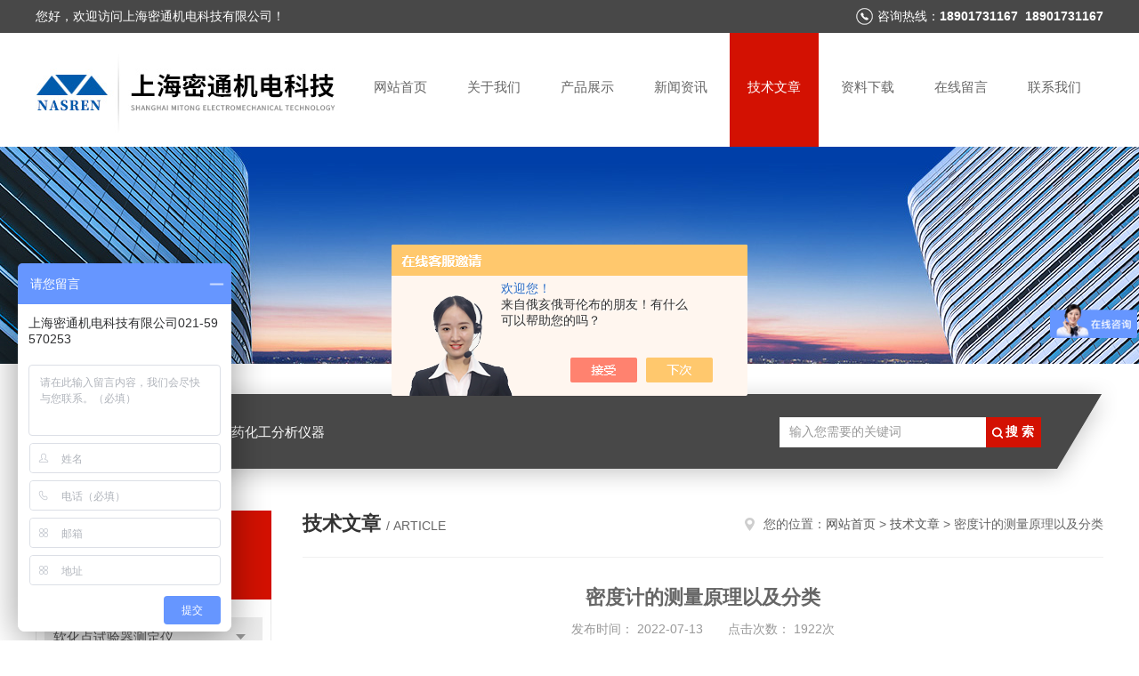

--- FILE ---
content_type: text/html; charset=utf-8
request_url: http://www.shmt17.com/Article-3072282.html
body_size: 8356
content:
<!DOCTYPE html PUBLIC "-//W3C//DTD XHTML 1.0 Transitional//EN" "http://www.w3.org/TR/xhtml1/DTD/xhtml1-transitional.dtd">
<html xmlns="http://www.w3.org/1999/xhtml">
<head>
<meta http-equiv="Content-Type" content="text/html; charset=utf-8" />
<meta http-equiv="x-ua-compatible" content="ie=edge,chrome=1">
<title>密度计的测量原理以及分类-上海密通机电科技有限公司</title>


<link rel="stylesheet" type="text/css" href="/skins/480495/css/style.css"/>
<script type="text/javascript" src="/skins/480495/js/jquery.pack.js"></script>
<script type="text/javascript" src="/skins/480495/js/jquery.SuperSlide.js"></script>
<!--导航当前状态 JS-->
<script language="javascript" type="text/javascript"> 
	var nav= '5';
</script>
<!--导航当前状态 JS END-->
<script type="application/ld+json">
{
"@context": "https://ziyuan.baidu.com/contexts/cambrian.jsonld",
"@id": "http://www.shmt17.com/Article-3072282.html",
"title": "密度计的测量原理以及分类",
"pubDate": "2022-07-13T13:07:06",
"upDate": "2022-07-13T13:07:06"
    }</script>
<script language="javaScript" src="/js/JSChat.js"></script><script language="javaScript">function ChatBoxClickGXH() { DoChatBoxClickGXH('https://chat.chem17.com',483990) }</script><script>!window.jQuery && document.write('<script src="https://public.mtnets.com/Plugins/jQuery/2.2.4/jquery-2.2.4.min.js" integrity="sha384-rY/jv8mMhqDabXSo+UCggqKtdmBfd3qC2/KvyTDNQ6PcUJXaxK1tMepoQda4g5vB" crossorigin="anonymous">'+'</scr'+'ipt>');</script><script type="text/javascript" src="https://chat.chem17.com/chat/KFCenterBox/480495"></script><script type="text/javascript" src="https://chat.chem17.com/chat/KFLeftBox/480495"></script><script>
(function(){
var bp = document.createElement('script');
var curProtocol = window.location.protocol.split(':')[0];
if (curProtocol === 'https') {
bp.src = 'https://zz.bdstatic.com/linksubmit/push.js';
}
else {
bp.src = 'http://push.zhanzhang.baidu.com/push.js';
}
var s = document.getElementsByTagName("script")[0];
s.parentNode.insertBefore(bp, s);
})();
</script>
</head>

<body>
<!--头部开始-->
<div id="header">
  <div class="head_t">
    <div class="w1200"> <span class="fl">您好，欢迎访问上海密通机电科技有限公司！</span> <span class="top_tel fr">咨询热线：<b>18901731167</b>&nbsp;&nbsp;<b>18901731167</b></span></div>
  </div>
  <div class="head_b w1200">
    <div class="logo fl"><a href="/"><img src="/skins/480495/images/logo.jpg" alt="上海密通机电科技有限公司" /></a></div>
    <div class="nav fr">
      <ul>
        <li id="navId1"><a href="/">网站首页</a></li>
        <li id="navId2"><a href="/aboutus.html" rel="nofollow">关于我们</a></li>
        <li id="navId3"><a href="/products.html">产品展示</a></li>
        <li id="navId4"><a href="/news.html" >新闻资讯</a></li>
        <li id="navId5"><a href="/article.html">技术文章</a></li>
        <li id="navId8"><a href="/down.html">资料下载</a></li>
        <li id="navId6" ><a href="/order.html" rel="nofollow">在线留言</a></li>
        <li id="navId7" ><a href="/contact.html" rel="nofollow">联系我们</a></li>
      </ul>
    </div>
  </div>
</div>

<!--头部结束--> 
<script language="javascript" type="text/javascript">
try {
    document.getElementById("navId" + nav).className = "nav_active";
}
catch (e) {}
</script>
<script src="https://www.chem17.com/mystat.aspx?u=mt1701"></script>
<div class="ny_banner"><img src="/skins/480495/images/ny_banner.jpg"></div>
<!--主营产品和搜索框开始-->
<div class="mainprotl nymainprotl clear clearfix">
  <div class="w1235 mainpro"> <span><b>热门搜索：</b>石油及医药化工分析仪器</span>
    <div class="search">
      <form name="form1" method="post" action="/products.html" onsubmit="return checkform(form1)">
        <input class="ss_input" type="text" name="keyword" value="输入您需要的关键词" autocomplete="off" onfocus="if(this.value=='输入您需要的关键词'){this.value='';this.style.color='#a4ada9' }" onblur="if(this.value=='') if(this.value=='')">
        <input name="" type="submit" class="ss_an" value="搜 索">
      </form>
    </div>
  </div>
</div>
<!--主营产品和搜索框结束--> 
<div id="ny_con">
  <div class="w1200  clearfix">
    
    <div class="ny_left">
      <div class="in_left">  
        <div class="n_pro_list">
            <div class="proL">
            <div class="ttl"><b>产品分类</b><p>Product category</p></div>
            <ul class="yjk" id="div2">

                <li class="yj"><a href="/ParentList-2244984.html" class="yja">软化点试验器测定仪</a><a style="cursor:Hand" onclick="showsubmenu('软化点试验器测定仪')" class="dj">点击</a>
                <div id="submenu_软化点试验器测定仪" style="display:none">
                <ul>
    
                <li><a href="/SonList-2612832.html">软化点测定仪</a></li>

                <li><a href="/SonList-2571832.html">凡士林滴点</a></li>

                <li><a href="/SonList-2508227.html">膏药软化点测定仪</a></li>

                <li><a href="/SonList-2508226.html">松香软化点测定仪</a></li>

                <li><a href="/SonList-2508225.html">热熔胶软化点测定仪</a></li>

                <li><a href="/SonList-2253867.html">沥青软化点测定仪</a></li>

                <li><a href="/SonList-2253866.html">树脂软化点测定仪</a></li>
	
                </ul>
                </div>
                </li> 
  
                <li class="yj"><a href="/ParentList-2244993.html" class="yja">针入度锥入度测定仪</a><a style="cursor:Hand" onclick="showsubmenu('针入度锥入度测定仪')" class="dj">点击</a>
                <div id="submenu_针入度锥入度测定仪" style="display:none">
                <ul>
    
                <li><a href="/SonList-2253881.html">针入度测定仪</a></li>

                <li><a href="/SonList-2253877.html">锥入度测定仪试验器</a></li>
	
                </ul>
                </div>
                </li> 
  
                <li class="yj"><a href="/ParentList-2244994.html" class="yja">运动粘度测定仪试验器</a><a style="cursor:Hand" onclick="showsubmenu('运动粘度测定仪试验器')" class="dj">点击</a>
                <div id="submenu_运动粘度测定仪试验器" style="display:none">
                <ul>
    
                <li><a href="/SonList-2631099.html">黏度测定仪</a></li>

                <li><a href="/SonList-2509634.html">恩氏粘度计</a></li>

                <li><a href="/SonList-2253875.html">运动粘度试验器</a></li>
	
                </ul>
                </div>
                </li> 
  
                <li class="yj"><a href="/ParentList-2244995.html" class="yja">石化分析通用仪器</a><a style="cursor:Hand" onclick="showsubmenu('石化分析通用仪器')" class="dj">点击</a>
                <div id="submenu_石化分析通用仪器" style="display:none">
                <ul>
    
                <li><a href="/SonList-2562605.html">低温特性试验仪器</a></li>

                <li><a href="/SonList-2562604.html">低温自动蒸馏仪器</a></li>

                <li><a href="/SonList-2562603.html">石油蒸馏试验仪器</a></li>

                <li><a href="/SonList-2562602.html">毛细管粘度计清洗</a></li>

                <li><a href="/SonList-2562601.html">低温自动粘度仪器</a></li>

                <li><a href="/SonList-2562600.html">常规运动粘度仪器</a></li>

                <li><a href="/SonList-2562597.html">闭口闪点试验仪器</a></li>

                <li><a href="/SonList-2562593.html">工业硫磺硫化氢测定仪</a></li>

                <li><a href="/SonList-2562584.html">光学专业仪器</a></li>

                <li><a href="/SonList-2557314.html">开口闪点试验仪器</a></li>

                <li><a href="/SonList-2524672.html">石油产品含硫量测定仪</a></li>

                <li><a href="/SonList-2511466.html">低温凝点试验器</a></li>

                <li><a href="/SonList-2509688.html">水分测定仪试验器</a></li>

                <li><a href="/SonList-2509203.html">结晶点测定仪</a></li>

                <li><a href="/SonList-2509176.html">减压馏程试验仪器</a></li>

                <li><a href="/SonList-2508273.html">石油产品试验器</a></li>

                <li><a href="/SonList-2508271.html">密度测定仪</a></li>

                <li><a href="/SonList-2508266.html">电位测量仪</a></li>

                <li><a href="/SonList-2416568.html">腐蚀试验器及索氏提取器</a></li>

                <li><a href="/SonList-2253878.html">沸程测定仪</a></li>
	
                </ul>
                </div>
                </li> 
  
                <li class="yj"><a href="/ParentList-2402839.html" class="yja">石油化工专业测定仪</a><a style="cursor:Hand" onclick="showsubmenu('石油化工专业测定仪')" class="dj">点击</a>
                <div id="submenu_石油化工专业测定仪" style="display:none">
                <ul>
    
                <li><a href="/SonList-2624182.html">硫化氢测定仪</a></li>

                <li><a href="/SonList-2624179.html">易燃液体持续燃烧试验仪</a></li>

                <li><a href="/SonList-2624177.html">燃液体蒸汽压力试验仪</a></li>

                <li><a href="/SonList-2509629.html">硫含量试验器</a></li>

                <li><a href="/SonList-2508513.html">腐蚀测定仪</a></li>

                <li><a href="/SonList-2505622.html">全自动表/界面张力仪</a></li>

                <li><a href="/SonList-2433111.html">透明度测定仪</a></li>

                <li><a href="/SonList-2404423.html">测定仪</a></li>

                <li><a href="/SonList-2402840.html">凝点倾点测定仪</a></li>
	
                </ul>
                </div>
                </li> 
  
                <li class="yj"><a href="/ParentList-2562607.html" class="yja">燃料油分析用仪器</a><a style="cursor:Hand" onclick="showsubmenu('燃料油分析用仪器')" class="dj">点击</a>
                <div id="submenu_燃料油分析用仪器" style="display:none">
                <ul>
    
                <li><a href="/SonList-2562625.html">重油组分测定装置</a></li>

                <li><a href="/SonList-2562624.html">汽油的氧化安定性</a></li>

                <li><a href="/SonList-2562623.html">燃料油氧化安定性</a></li>

                <li><a href="/SonList-2562621.html">饱和蒸气压测定器</a></li>

                <li><a href="/SonList-2562620.html">原油盐含量的测定</a></li>

                <li><a href="/SonList-2562619.html">原油燃料油沉淀物</a></li>

                <li><a href="/SonList-2562618.html">石油自燃点试验器</a></li>

                <li><a href="/SonList-2562617.html">航空燃料冰点试验</a></li>

                <li><a href="/SonList-2562616.html">实际胶质试验仪器</a></li>

                <li><a href="/SonList-2562615.html">石油灰分试验仪器</a></li>

                <li><a href="/SonList-2562614.html">氧弹式热量计仪器</a></li>

                <li><a href="/SonList-2562613.html">煤油烟点试验仪器</a></li>

                <li><a href="/SonList-2562612.html">石油硫含量试验器</a></li>

                <li><a href="/SonList-2562611.html">石油残炭试验仪器</a></li>

                <li><a href="/SonList-2562610.html">石油酸碱试验仪器</a></li>

                <li><a href="/SonList-2562609.html">油水分测定仪</a></li>

                <li><a href="/SonList-2562608.html">航空燃料水反应试验器</a></li>
	
                </ul>
                </div>
                </li> 
  
                <li class="yj"><a href="/ParentList-2562635.html" class="yja">润滑油分析用仪器</a><a style="cursor:Hand" onclick="showsubmenu('润滑油分析用仪器')" class="dj">点击</a>
                <div id="submenu_润滑油分析用仪器" style="display:none">
                <ul>
    
                <li><a href="/SonList-2562668.html">车辆齿轮油成沟点</a></li>

                <li><a href="/SonList-2562667.html">发动机油表观粘度</a></li>

                <li><a href="/SonList-2562666.html">硫酸盐灰分试验器</a></li>

                <li><a href="/SonList-2562665.html">蒸发损失试验仪器</a></li>

                <li><a href="/SonList-2562664.html">绝缘油体积电阻率</a></li>

                <li><a href="/SonList-2562663.html">液相锈蚀试验仪器</a></li>

                <li><a href="/SonList-2562662.html">多功能脱气振荡仪</a></li>

                <li><a href="/SonList-2562661.html">抗乳化性能试验器</a></li>

                <li><a href="/SonList-2562660.html">润滑油氧化安定性</a></li>

                <li><a href="/SonList-2562659.html">界面张力试验仪器</a></li>

                <li><a href="/SonList-2562658.html">石油产品色度试验</a></li>

                <li><a href="/SonList-2562657.html">回流沸点试验仪器</a></li>

                <li><a href="/SonList-2562656.html">润滑油空气释放值</a></li>

                <li><a href="/SonList-2562655.html">润滑油类泡沫特性</a></li>

                <li><a href="/SonList-2562654.html">机械杂质试验仪器</a></li>

                <li><a href="/SonList-2562653.html">绝缘油耐压试验器</a></li>

                <li><a href="/SonList-2562652.html">高温高剪切表现黏度测定仪</a></li>
	
                </ul>
                </div>
                </li> 
  
                <li class="yj"><a href="/ParentList-2562636.html" class="yja">润滑脂和石蜡仪器</a><a style="cursor:Hand" onclick="showsubmenu('润滑脂和石蜡仪器')" class="dj">点击</a>
                <div id="submenu_润滑脂和石蜡仪器" style="display:none">
                <ul>
    
                <li><a href="/SonList-2562687.html">润滑脂橡胶相容性</a></li>

                <li><a href="/SonList-2562686.html">润滑脂腐蚀试验器</a></li>

                <li><a href="/SonList-2562685.html">相似粘度试验仪器</a></li>

                <li><a href="/SonList-2562684.html">润滑脂灰分试验器</a></li>

                <li><a href="/SonList-2562683.html">润滑脂滚筒安定性</a></li>

                <li><a href="/SonList-2562682.html">润滑脂抗水淋性能</a></li>

                <li><a href="/SonList-2562681.html">润滑脂漏失量测定</a></li>

                <li><a href="/SonList-2562680.html">低温转矩试验仪器</a></li>

                <li><a href="/SonList-2562679.html">石蜡针入度试验器</a></li>

                <li><a href="/SonList-2562678.html">润滑脂蒸发试验器</a></li>

                <li><a href="/SonList-2562677.html">赛波特颜色试验器</a></li>

                <li><a href="/SonList-2562676.html">润滑脂氧化安定性</a></li>

                <li><a href="/SonList-2562675.html">润滑脂水分试验器</a></li>

                <li><a href="/SonList-2562674.html">润滑脂分油试验器</a></li>

                <li><a href="/SonList-2562672.html">石油蜡硫酸盐灰分</a></li>

                <li><a href="/SonList-2562671.html">润滑脂滴点试验器</a></li>

                <li><a href="/SonList-2562670.html">凡士林滴点试验器</a></li>

                <li><a href="/SonList-2562669.html">锥和针入度试验器</a></li>
	
                </ul>
                </div>
                </li> 
  
                <li class="yj"><a href="/ParentList-2562637.html" class="yja">沥青和天然气仪器</a><a style="cursor:Hand" onclick="showsubmenu('沥青和天然气仪器')" class="dj">点击</a>
                <div id="submenu_沥青和天然气仪器" style="display:none">
                <ul>
    
                <li><a href="/SonList-2562704.html">MDEA起泡趋势性</a></li>

                <li><a href="/SonList-2562703.html">天然气组分和热值</a></li>

                <li><a href="/SonList-2562702.html">沥青灰分分析试验</a></li>

                <li><a href="/SonList-2562701.html">沥青蒸馏分析试验</a></li>

                <li><a href="/SonList-2562700.html">沥青脆点试验仪器</a></li>

                <li><a href="/SonList-2562699.html">沥青四组分试验器</a></li>

                <li><a href="/SonList-2562698.html">沥青含量测试仪器</a></li>

                <li><a href="/SonList-2562696.html">沥青各种类粘度计</a></li>

                <li><a href="/SonList-2562695.html">理论最大相对密度</a></li>

                <li><a href="/SonList-2562694.html">沥青运动动力粘度</a></li>

                <li><a href="/SonList-2562693.html">沥青旋转薄膜烘箱</a></li>

                <li><a href="/SonList-2562692.html">沥青蜡含量试验器</a></li>

                <li><a href="/SonList-2562691.html">沥青混合料抽提仪</a></li>

                <li><a href="/SonList-2562690.html">沥青针入度试验器</a></li>

                <li><a href="/SonList-2562689.html">沥青延度试验仪器</a></li>

                <li><a href="/SonList-2562688.html">沥青软化点试验器</a></li>
	
                </ul>
                </div>
                </li> 
  
                <li class="yj"><a href="/ParentList-2562638.html" class="yja">医药化工专用仪器</a><a style="cursor:Hand" onclick="showsubmenu('医药化工专用仪器')" class="dj">点击</a>
                <div id="submenu_医药化工专用仪器" style="display:none">
                <ul>
    
                <li><a href="/SonList-2634854.html">药物锥入度测定仪</a></li>

                <li><a href="/SonList-2634684.html">澄明度测定仪</a></li>

                <li><a href="/SonList-2634682.html">熔点仪</a></li>

                <li><a href="/SonList-2634681.html">片剂硬度仪</a></li>

                <li><a href="/SonList-2634680.html">振实仪堆密度测定仪</a></li>

                <li><a href="/SonList-2634636.html">滴点测定仪</a></li>

                <li><a href="/SonList-2634635.html">脆碎度检测仪1</a></li>

                <li><a href="/SonList-2634634.html">片剂崩解仪</a></li>

                <li><a href="/SonList-2562724.html">药物溶出度测定仪</a></li>

                <li><a href="/SonList-2562723.html">药物运动粘度测定仪</a></li>

                <li><a href="/SonList-2562722.html">药物凝固点测定仪器</a></li>

                <li><a href="/SonList-2562709.html">动植物油脂折光指数</a></li>

                <li><a href="/SonList-2562705.html">植物油脂烟点仪器</a></li>
	
                </ul>
                </div>
                </li> 
  
                <li class="yj"><a href="/ParentList-2562640.html" class="yja">煤化工和化学品仪器</a><a style="cursor:Hand" onclick="showsubmenu('煤化工和化学品仪器')" class="dj">点击</a>
                <div id="submenu_煤化工和化学品仪器" style="display:none">
                <ul>
    
                <li><a href="/SonList-2635074.html">焦化苯油类产品馏程</a></li>

                <li><a href="/SonList-2635040.html">油页岩含油率测定仪</a></li>

                <li><a href="/SonList-2634862.html">碳氢测定仪</a></li>

                <li><a href="/SonList-2634858.html">氧弹热量计（量热仪）</a></li>

                <li><a href="/SonList-2562744.html">煤化工气体色谱仪</a></li>

                <li><a href="/SonList-2562743.html">焦化苯结晶点试验</a></li>

                <li><a href="/SonList-2562742.html">焦炭电阻率试验器</a></li>

                <li><a href="/SonList-2562741.html">工业蒽中蒽的含量</a></li>

                <li><a href="/SonList-2562740.html">粗酚灼烧残渣试验</a></li>

                <li><a href="/SonList-2562739.html">焦化固体产品灰分</a></li>

                <li><a href="/SonList-2562738.html">焦化类甲苯不溶物</a></li>

                <li><a href="/SonList-2562737.html">煤沥青喹啉不溶物</a></li>

                <li><a href="/SonList-2562736.html">泡沫灭火剂凝固点</a></li>

                <li><a href="/SonList-2562735.html">焦化固体类软化点</a></li>

                <li><a href="/SonList-2562731.html">焦化苯类产品馏程</a></li>

                <li><a href="/SonList-2562730.html">石油苯胺点试验器</a></li>

                <li><a href="/SonList-2562729.html">焦化苯类铜片腐蚀</a></li>

                <li><a href="/SonList-2562728.html">工业芳烃铜片腐蚀</a></li>

                <li><a href="/SonList-2562727.html">焦化油品密度试验</a></li>

                <li><a href="/SonList-2562725.html">煤的低温干馏试验</a></li>
	
                </ul>
                </div>
                </li> 
  
                <li class="yj"><a href="/ParentList-2562641.html" class="yja">旋转式粘度计系列</a><a style="cursor:Hand" onclick="showsubmenu('旋转式粘度计系列')" class="dj">点击</a>
                <div id="submenu_旋转式粘度计系列" style="display:none">
                <ul>
    
                <li><a href="/SonList-2634878.html">六速旋转粘度计</a></li>

                <li><a href="/SonList-2562750.html">布氏旋转式粘度计</a></li>

                <li><a href="/SonList-2562749.html">数显旋转粘度计</a></li>

                <li><a href="/SonList-2562748.html">指针式旋转粘度计</a></li>

                <li><a href="/SonList-2562746.html">淀粉粘度测定仪</a></li>

                <li><a href="/SonList-2562745.html">水煤浆粘度计</a></li>
	
                </ul>
                </div>
                </li> 
  
                <li class="yj"><a href="/ParentList-2562642.html" class="yja">乌氏粘度恒温试验器</a><a style="cursor:Hand" onclick="showsubmenu('乌氏粘度恒温试验器')" class="dj">点击</a>
                <div id="submenu_乌氏粘度恒温试验器" style="display:none">
                <ul>
    
                <li><a href="/SonList-2562753.html">高温型乌氏恒温槽</a></li>

                <li><a href="/SonList-2562752.html">高精度乌氏恒温槽</a></li>

                <li><a href="/SonList-2562751.html">经济型乌氏恒温槽</a></li>
	
                </ul>
                </div>
                </li> 
  
                <li class="yj"><a href="/ParentList-2562643.html" class="yja">电化学分析用仪器</a><a style="cursor:Hand" onclick="showsubmenu('电化学分析用仪器')" class="dj">点击</a>
                <div id="submenu_电化学分析用仪器" style="display:none">
                <ul>
    
                <li><a href="/SonList-2574071.html">折光仪</a></li>

                <li><a href="/SonList-2562763.html">污染指数SDI</a></li>

                <li><a href="/SonList-2562762.html">液体类测氧仪</a></li>

                <li><a href="/SonList-2562761.html">气体类测氧仪</a></li>

                <li><a href="/SonList-2562760.html">联氨分析仪器</a></li>

                <li><a href="/SonList-2562759.html">铁含量分析仪</a></li>

                <li><a href="/SonList-2562758.html">铜含量分析仪</a></li>

                <li><a href="/SonList-2562757.html">磷酸根分析仪</a></li>

                <li><a href="/SonList-2562756.html">硅酸根分析仪</a></li>
	
                </ul>
                </div>
                </li> 
   	
            </ul> 
        </div>
            
     
        </div>
		</div>
    </div>
    <div class="ny_right">
    <div class="ny_title"> <span class="left"> <b>技术文章 </b>/ article </span> <span class="right"><img src="/skins/480495/images/home.png">您的位置：<a href="/">网站首页</a> &gt; <a href="/article.html">技术文章</a> &gt; 密度计的测量原理以及分类</span> </div>
      <div class="right_content">
            <div class="art-cont">
                <h1 class="art-title">密度计的测量原理以及分类</h1>
                <div class="art-info">
                  发布时间： 2022-07-13　　点击次数： 1922次  
                </div>
                <div class="art-body">
                 <p>原理</p><p>地球的重力将物体拉向地面，但是如果将物体放在液体中，浮力将会对它产生反方向的作用力。&nbsp;浮力的大小等同于物体排开液体的重力。</p><p>&nbsp;</p><p>密度计是根据重力和物体漂浮时受力平衡及阿基米德原理制成的。[1]一个功能完好的密度计仅能处于漂浮状态，因此浮力向上推的力要比重力向下拉的力稍微大一点。但在平衡的时候，其受的重力大小等于浮力。</p><p>&nbsp;</p><p>因为密度计的体积没有发生变化,&nbsp;其排开水的体积相同。但是，因为其中包含了更多的水而变得更重。 当重力大于浮力时，密度计会下沉。 密度计的重量小于相同体积水的重力，所以密度计重新浮起。</p><p>&nbsp;</p><p>密度计的读数是下大上小，从上至下的刻度值是逐渐增大的，但刻度不均匀，上疏下密。当它浸入不同的液体中，体积不变示数发生变化，密度计底部的铁砂或铅粒是用来保持平衡的</p><p>&nbsp;</p><p>测量原理</p><p>在制版时，感光材料上的溴化银，受到光照作用，显影后还原成金属银，形成一定的阻光度。黑度大的，密度高;黑度小的，密度低。带有滤光片的测量计，还可以测量彩色原稿的彩色密度。其测量原理与上述基本原理相近。</p><p>&nbsp;</p><p>在物理实验中使用的密度计，是一种测量液体密度的仪器。它是根据物体浮在液体中所受的浮力等于重力的原理制造与工作的。密度计是一根粗细不均匀的密封玻璃管，管的下部装有少量密度较大的铅丸或水银。使用时将密度计竖直地放入待测的液体中，待密度计平稳后，从它的刻度处读出待测液体的密度。</p><p>&nbsp;</p><p>&nbsp;</p><p>分类</p><p>实验室型密度计是用在实验室、化验室等对单个试样的密度或浓度进行测量、分析或研究的一类仪器或装置。特点是具有较高的准确度，测定时要求细心操作并且对测量条件和环境要求严格。</p><p>&nbsp;</p><p>密度计的使用场合怎么分类?工业过程型密度计主要是指用于工业流程连续检测与控制流体的密度或浓度的密度计。按照其测量原理可有多种形式，但按照测量方法大体上可分为两类：第一类为手工测量离散样品的离线密度计，即从管路或容器内提取离散样品用于分析测试，是一种静态测量方法;另一类为连续测量管路或容器内流体密度，或是从管路或容器内提取的连续样品的密度并给出输出信号的在线密度计，这类密度多数为间接测量法，如在线振动管液体密度计、电离辐射密度计等。</p><p><br/></p>
                </div>
                <div class="art-next">
                    <dl class="shangxia">
                       <dd>上一篇：<a href="/Article-3071559.html">化学发光定氮仪特点及操作注意</a> </dd>
                       <dd>下一篇：<a href="/Article-3072284.html">为了获得全自动乌氏粘度计准确可靠的测量数据必须注意以下几点</a> </dd>
                   </dl>
                </div>
            </div>
        </div>
    </div>
  </div>
</div>
<div id="clear"></div>
<!--底部开始-->
<div class="g_ft f_fw">
  <div class="w1200 f_pr">
    <div class="m_fnav "> <a href="/">网站首页</a> <a href="/aboutus.html" rel="nofollow">关于我们</a> <a href="/products.html">产品展示</a> <a href="/news.html">新闻资讯</a> <a href="/article.html">技术文章</a> <a href="/honor.html" rel="nofollow">荣誉资质</a> <a href="/order.html" rel="nofollow">在线留言</a> <a href="/contact.html" rel="nofollow">联系我们</a></div>
    <div class="f_ftcon">
      <ul class="f_cb">
        <li><em><img alt="联系电话" src="/skins/480495/images/ftico1.png"></em>电话<b>021-59570253</b></li>
        <li><em><img alt="传真" src="/skins/480495/images/ftico2.png"></em>传真<b>86-021-59570253</b> </li>
        <li><em><img alt="邮箱" src="/skins/480495/images/ftico3.png"></em>邮箱<b>3036384897@qq.com</b></li>
        <li class="ftico4"><em><img alt="地址" src="/skins/480495/images/ftico4.png"></em>公司地址<b>上海市宝山区三阳路58号</b></li>
      </ul>
      <div class="cpr"> &copy; 2026 版权所有：上海密通机电科技有限公司&nbsp;&nbsp;&nbsp;备案号：<a target="_blank" href="http://beian.miit.gov.cn/" rel="nofollow">沪ICP备09026250号-4</a>&nbsp;&nbsp;&nbsp;<a href="/sitemap.xml" target="_blank">sitemap.xml</a>&nbsp;&nbsp;&nbsp;<a href="https://www.chem17.com/login" target="_blank" rel="nofollow">管理登陆</a>&nbsp;&nbsp;&nbsp;技术支持：<a href="https://www.chem17.com" target="_blank" rel="nofollow">化工仪器网</a>&nbsp;&nbsp;</div>
    </div>
    <div class="m_code">
      <ul class="codelst f_cb">
        <li class="code2"><em>公众号二维码</em><img src="/skins/480495/images/code.jpg"></li>
      </ul>
    </div>
  </div>
</div>
<!--底部结束--> 

<!--网站漂浮 begin-->
<div id="gxhxwtmobile" style="display:none;">18901731167</div>
 <div class="pf_new" style="display:none;">
	<div class="hd"><p>联系我们</p><span>contact us</span><em class="close"></em></div>
    <div class="conn">
    	<div class="lxr">
            <!--<a href="http://wpa.qq.com/msgrd?v=3&amp;uin=3036384897&amp;site=qq&amp;menu=yes" target="_blank" class="qq"><img src="/skins/480495/images/qq.png" title="QQ交谈">QQ交谈</a>-->
            <a onclick="ChatBoxClickGXH()" href="#" class="zx" target="_self"><img src="/skins/480495/images/zx2.png" title="点击这里给我发消息">在线交流</a>
        </div>
         <div class="tel"><p><img src="/skins/480495/images/pf_icon3.png" />咨询电话</p><span>021-59570253</span><span>021-59921627</span></div>
        <div class="wx"><p><img src="/skins/480495/images/code.jpg" /><i class="iblock"></i></p><span>扫一扫，<em>关注</em>我们</span></div>
    </div>
    <div class="bd"><a href="javascript:goTop();"><p></p><span>返回顶部</span></a></div>
</div>
<div class="pf_new_bx"><p></p><span>联<br />系<br />我<br />们</span><em></em></div>
<!--网站漂浮 end-->

<script type="text/javascript" src="/skins/480495/js/pt_js.js"></script>

<script>
var _hmt = _hmt || [];
(function() {
  var hm = document.createElement("script");
  hm.src = "https://hm.baidu.com/hm.js?28a568d77b3b211862dd55285f58428a";
  var s = document.getElementsByTagName("script")[0]; 
  s.parentNode.insertBefore(hm, s);
})();
</script>

 <script type='text/javascript' src='/js/VideoIfrmeReload.js?v=001'></script>
  
</html>
</body>

--- FILE ---
content_type: text/css
request_url: http://www.shmt17.com/skins/480495/css/style.css
body_size: 8296
content:
/* CSS Document */
body { margin: 0; padding: 0; font-family:"Arial","Microsoft YaHei","PingFang SC","Helvetica","sans-serif"; min-width: 1200px; background: #fff; font-size: 14px; color: #666; }
input, button, textarea, option{font-family:"PingFang SC",Helvetica,"Microsoft YaHei",Arial,"sans-serif";font-size: 14px; }
img { border: none; }
ul, li { list-style: none; margin: 0px; padding: 0px; }
h1, h2, h3, h4, h5, h6, p, ul, ol, li, form, img, dl, dt, dd, blockquote, fieldset, div, strong, label, em { margin: 0; padding: 0; border: 0; }
a {text-decoration:none; color:#666;}
a:hover {text-decoration:none;}
img {border:0;max-width:100%;}
input {-webkit-appearance:none;text-transform:none;outline:none;}
textarea {-webkit-appearance:none;text-transform:none;outline:none;}
.clearfix { zoom: 1; }
.clearfix:after { content: "."; display: block; visibility: hidden; height: 0; clear: both; }
.fl { float: left; }
.fr { float: right; }
.clear { clear: both; }
.w1200 { width: 1200px; margin: 0 auto; }
.w1235 { width: 1235px; margin: 0 auto; }
/*头部样式*/
#header { width: 100%; }
#header .head_t { height: 37px; line-height: 37px; background: #484848; color: #fff; }
#header .head_t span.top_tel { background: url(../images/tel.png) no-repeat left center; padding-left: 30px; }
#header .head_b .logo {max-width: 360px; }
#header .head_b .nav { width: 70%; }
#header .head_b .nav ul { width: 100%; }
#header .head_b .nav ul li { float: left; position: relative; width:105px;}
#header .head_b .nav ul li a { display: block; float: left; color: #666; line-height: 41px; font-size: 15px; text-align: center; padding: 40px 20px 0; height: 88px; }
#header .head_b .nav ul li a:hover { background: #d31102; color: #fff; }
#header .head_b .nav .nav_active a { color: #fff; background: #d31102; }
/*导航*/
#nav_box { width: 100%; height: 41px; border-top: 1px solid #ddd; padding: 12px 0; }
#nav_box .nav { width: 1200px; margin: 0 auto; }
#nav_box .nav ul li { float: left; position: relative; width: 12.5%; }
#nav_box .nav ul li a { padding: 0 30px; display: block; float: left; color: #666; line-height: 41px; font-size: 15px; text-align: center; }
#nav_box .nav ul li a:hover { background: #d31102; color: #fff; }
#nav_box .nav .nav_active a { color: #fff; background: #d31102; }
/*----宽屏*banner----*/
#banner_big { height: 564px; width: 100%; background: none; clear: both; position: relative; z-index: 999 }
#banner_big .picBtnLeft { height: 564px; position: relative; zoom: 1; width: 100%; overflow: hidden; }
/*----圆角切换按钮----*/
#banner_big .picBtnLeft .hd { width: 135px; height: 10px; position: absolute; left: 50%; margin-left: -30px; text-align: center; bottom: 30px; z-index: 10; }
#banner_big .picBtnLeft .hd ul { overflow: hidden; zoom: 1; display: block; height: 12px; width: 110px; padding: 5px 15px 5px 15px; }
#banner_big .picBtnLeft .hd ul li { float: left; _display: inline; cursor: pointer; text-align: center; -moz-border-radius: 15px; -webkit-border-radius: 15px; border-radius: 15px; width: 12px; height: 12px; background: #ccc; overflow: hidden; margin-right: 5px; margin-left: 5px; }
#banner_big .picBtnLeft .hd ul li.on { background: #0075c1; }
#banner_big .picBtnLeft .bd { height: 564px; left: 50%; margin-left: -960px; position: absolute; width: 1920px; }
#banner_big .picBtnLeft .bd img { height: 564px; width: 1920px; z-index: 1; }
#banner_big .picBtnLeft .bd li { position: relative; zoom: 1; width: 1920px; display: inline-block; }
#banner_big .picBtnLeft .bd li .pic { position: relative; z-index: 0; line-height: 0px; }
#banner_big .picBtnLeft .bd li .bg { display: none; }
#banner_big .picBtnLeft .bd li .title { display: none; }
#banner_big .picBtnLeft .bd a img { padding-top: 0px!important }
/*----宽屏*结束----*/

/*主营产品和搜索框*/
.mainprotl { margin-top: 20px; background: #eee; margin-top: 65px; position: relative; height: 100px; }
.nymainprotl{ background:none;}
.mainpro { background: url(../images/ssk_bg.png) no-repeat; height: 133px; position: absolute; left: 50%; margin-left: -620px; top: -50px; }
.mainprotl span { float: left; line-height: 60px; width: 50%; overflow: hidden; white-space: nowrap; text-overflow: ellipsis; display: block; color: #fff; font-size: 15px; margin: 30px 0 0 80px; }
.mainprotl span b { font-size: 20px; }
.search { width: 25%; position: relative; font-family: "Microsoft YaHei"; overflow: hidden; z-index: 9999; float: right; margin: 45px 70px 0 0; }
.search .ss_input { width: 75%; border: 1px solid #f0f0f0; border-right: none; height: 34px; line-height: 34px; padding-left: 10px; font-size: 14px; color: #999; font-family: "Microsoft YaHei"; float: left; resize: none; box-sizing:border-box; }
.search .ss_input:hover { outline: none; color: #666; }
.search .ss_input:focus { outline: none; color: #444; }
.search .ss_an { width: 20%; height: 34px; line-height: 34px; float: left; border: none; cursor: pointer; color: #fff; font-family: "Microsoft YaHei"; font-size: 14px; font-weight: bold; background: url(../images/ss.png) no-repeat 5px 10px #d31102; padding-left:15px; }
/*首页推荐产品*/
.sy_tjcp { width: 100%; background: #eee; clear: both; min-height: 500px; }
.sy_tlt { background: url(../images/tp_til.png) no-repeat; height: 79px; text-align: center; }
.sy_tlt span { font-size: 28px; margin-left: 60px; letter-spacing: 4px; }
.sy_tlt p { font-size: 26px; text-transform: uppercase; color: #db1708; margin-left: 60px; letter-spacing: 1px; font-family: "Times New Roman", Times, serif; }
.pro_box { position: relative; margin-top: 42px; height: 420px; }
.pro_scorll { position: absolute; left: 0; top: 0; width: 1200px; height: 350px; overflow: hidden; }
.pro_scorll ul { width: 10000px; }
.pro_scorll li { float: left; margin-right: 28px; width: 275px; height: 300px; }
.pro_scorll ul li p { width: 98%; text-align: center; height: 40px; line-height: 40px; overflow: hidden; margin-top: 5px; }
.pro_scorll ul li p a { color: #666; font-size: 15px; overflow: hidden; white-space: nowrap; text-overflow: ellipsis; display: block; }
.pro_scorll ul li .proimg_bk { width: 100%; height: 240px; border: 1px solid #ddd; background: #fff; }
.pro_scorll ul li .proimg_bk .proimg { width: 100%; height: 100%; text-align: center; display: block; }
.pro_scorll ul li .proimg_bk img { vertical-align: middle; max-width: 95%; max-height: 95%; }
.pro_scorll ul li .proimg_bk .iblock { display: inline-block; height: 100%; width: 0; vertical-align: middle }
.pro_scorll ul li:hover .proimg_bk { border: 1px solid #d31102; }
.pro_btn { height: 30px; line-height: 30px; position: absolute; left: 0; width: 100%; bottom: 50px; text-align: center; }
.pro_left { background: #d31102; height: 16px; width: 16px; display: inline-block; margin: 0 10px; transition: all 0.5s ease 0s; }
.pro_right { background: #d31102; height: 16px; width: 16px; display: inline-block; margin: 0 10px; transition: all 0.5s ease 0s; }
.pro_left:hover { background: #e4e4e4; transition: all 0.5s ease 0s; }
.pro_right:hover { background: #e4e4e4; transition: all 0.5s ease 0s; }
/*首页产品展示*/
.index_pro { margin: 60px 0 40px; }
.index_list { margin-top: 40px; min-height: 100px; margin-bottom: 20px; max-height: 100px;overflow: hidden;}
.index_list ul li { width: 15.8%; float: left; background: url(../images/P_line.png) repeat-x; height: 40px; line-height: 40px; text-align: center; margin-right: 1%; margin-bottom: 1%; }
.index_list ul li:nth-child(6n) { margin-right: 0; }
.index_list ul li a { font-size: 16px; text-align: center; color: #fff; display:block;overflow: hidden; white-space: nowrap; text-overflow: ellipsis; padding:0 10px;}
.index_list ul li:hover { background: url(../images/P_hover.png) repeat-x; cursor: pointer; }
.index-proimg ul li { width: 23.5%; float: left; margin-right: 2%; margin-bottom: 2%; height: 282px; }
.index-proimg ul li:nth-child(4n) { margin-right: 0; }
.index-proimg ul li p { width: 98%; text-align: center; height: 40px; line-height: 40px; overflow: hidden; margin-top: 5px; }
.index-proimg ul li p a { color: #666; font-size: 15px; overflow: hidden; white-space: nowrap; text-overflow: ellipsis; display: block; }
.index-proimg ul li .proimg_bk { width: 100%; height: 240px; border: 1px solid #ddd; }
.index-proimg ul li .proimg_bk .proimg { width: 100%; height: 100%; text-align: center; display: block; }
.index-proimg ul li .proimg_bk img { vertical-align: middle; max-width: 95%; max-height: 95%; }
.index-proimg ul li .proimg_bk .iblock { display: inline-block; height: 100%; width: 0; vertical-align: middle }
.index-proimg ul li:hover .proimg_bk { border: 1px solid #d31102; }
/*首页横幅*/
.hengfu { width: 100%; height: 190px; background: url(../images/hengfu.jpg) no-repeat center; }
/*首页关于我们*/
.index_about { width: 100%; min-height: 480px; }
.about_tlt { font-size: 30px; }
.about_box { background: #fff; min-height: 400px; padding: 35px; width: 1130px; }
.con_syabout { margin: 30px 0; }
.con_img_about { float: right; width: 45%; height: 365px; padding: 0 20px; position: relative; }
.con_img_about img { width: 98%; height: 98%; z-index: 99990; position: absolute; }
.con_left_about { text-align: left; float: left; width: 48%; }
.con_left_about p.desc { font-size: 14px; color: #fff; color: #666; padding: 30px 0; line-height: 35px; height: 170px; overflow: hidden; text-indent: 2em; }
.btn-more1 { color: #ffffff; display: block; width: 126px; text-align: center; height: 35px; line-height: 35px; float: right; margin-right: 12px; margin-top: 54px; background: #d31102; }
/*首页新闻*/
.sy_tlt1 { background: url(../images/tp_til1.png) no-repeat; height: 79px; text-align: center; }
.sy_tlt1 span { font-size: 28px; margin-left: 60px; letter-spacing: 4px; padding-top: 3px; display: block; }
.sy_tlt1 p { font-size: 19px; text-transform: uppercase; color: #db1708; margin-left: 60px; letter-spacing: 1px; font-family: "Times New Roman", Times, serif; }
.news-wrapper { background: url(../images/n_bg.png) repeat-y; min-height: 500px; padding: 60px 0; }
.news02-til { border-bottom: 1px solid #ddd; margin-bottom: 30px; }
.news02-til .h2 { font-size: 18px; color: #fff; height: 40px; line-height: 40px; width: 120px; font-weight: normal; background: #d31102; text-align: center; }
.news02-til .nt-more { color: #808080; line-height: 30px; margin-top: 10px; }
.new { width: 55%; min-height: 378px; margin-top: 40px; padding: 0; }
.n_con dl { height: 134px; padding-bottom: 20px; }
.n_con dl dt { width: 35%;height:130px; }
.n_con dl dt a{display:block;width:100%;height:100%;text-align:center;background:#fff;}
.n_con dl dt img { max-width: 100%; max-height: 100%;vertical-align:middle;}
.n_con dl dt .iblock {display:inline-block;height:100%;width:0;vertical-align:middle}
.n_con dl dd { width: 60%; padding-left: 20px; overflow: hidden; }
.n_con dl dd .news_tlt a { display: block; font-size: 18px; color: #333; height: 40px; line-height: 40px; display: block; overflow: hidden; text-overflow: ellipsis; white-space: nowrap; }
.n_con dl dd .news_tlt a:hover { color: #e51e25; }
.n_con dl dd p { width: 100%; height: 48px; overflow: hidden; line-height: 24px; color: #666; font-size: 14px; text-align: justify; margin: 5px auto 15px; padding: 0; position: relative; }
.n_con dl dd span { display: block; width: 100%; height: 20px; overflow: hidden; line-height: 20px; color: #aaa; font-size: 14px; margin: 0 auto; padding: 0; }
.n_con dl dd span a { display: block; height: 20px; overflow: hidden; line-height: 20px; color: #0f7adb; font-size: 15px; text-align: center; background-color: #fff; margin: 0; padding: 0; float: right; }
.n_con ul li { height: 50px; line-height: 50px; overflow: hidden; background: url(../images/dd.png) no-repeat 5px center; color: #6e6b6b; margin: 0 20px 0 0; padding: 0 0 0 20px; float: left; width: 95%; border-bottom: 1px solid #ccc; }
.n_con ul li a { color: #333; font-size: 15px; display: block; overflow: hidden; width: 80%; white-space: nowrap; text-overflow: ellipsis; }
.n_con ul li span { color: #999; }
.n_con ul li a:hover { color: #e51e25; }
.cinuo_wt { width: 40%; padding: 0 9px; margin: 40px auto 0; }
.cinuo_wt .cinuo_wtm { width: 100%; min-height: 318px; float: left; margin-right: 12px; padding: 0; }
.cinuo_wt dl { height: 103px; overflow: hidden; margin-bottom: 15px; border-bottom: 1px solid #ddd; }
.cinuo_wt dl dt { height: 30px; overflow: hidden; margin-bottom: 5px; background: url(../images/h_nsw.png) no-repeat left center; padding-left: 30px; line-height: 30px; }
.cinuo_wt dl dt a:hover { color: #e51e25; }
.cinuo_wt dl dt a { display: block; width: 78%; overflow: hidden; text-overflow: ellipsis; white-space: nowrap; margin-bottom: 4px; color: #333; float: left; font-size: 16px; }
.cinuo_wt dl dt span { display: block; width: 18%; overflow: hidden; color: #999; font-size: 14px; float: right; }
.cinuo_wt dl dd { height: 45px; line-height: 24px; font-size: 14px; color: #666; overflow: hidden; }
/* 友情链接 */
.g_link { background: #19191c; }
.link_bt{ background:url(../images/yqlj_bt.png) no-repeat; width:120px; height:40px; text-align:center;}
.link_bt b{font-weight:normal;color:#fff;font-size:15px;display: block;padding-top: 10px;padding-left: 30px;}
.link_c { line-height: 34px; overflow: hidden; font-size: 14px; padding: 20px 0; }
.link_c a { white-space: nowrap; padding-right:30px; float: left; height: 34px; line-height: 34px; color: #999999; display: block; }
/*底部样式*/
.g_ft { height: 334px; background: #333333;}
.g_ft .m_fnav { height: 88px; line-height: 88px; border-bottom: 1px solid #434343; margin-bottom: 35px; }
.g_ft .m_fnav a {color: #fff;font-size: 16px;font-weight: normal;display: block;float: left;width: 12%;text-align: center;}
.g_ft .m_fnav .lasta { padding-right: 0; }
.g_ft .f_ftcon { float: left; width: 75%; }
.g_ft .f_ftcon ul { width: 100%; height: 132px; }
.g_ft .f_ftcon li { position: relative; float: left; width: 342px; height: 65px; font-size: 16px; color: #9a9a9a; padding-left: 55px; }
.g_ft .f_ftcon li em { position: absolute; left: 0; top: 0; }
.g_ft .f_ftcon li b { display: block; margin-top:5px; width:90%; overflow: hidden; text-overflow: ellipsis; white-space: nowrap; }
.g_ft .f_ftcon .ftico4 b { font-weight: normal; }
.g_ft .cpr { font-size: 14px; color: #9a9a9a; margin-top:30px; }
.g_ft .cpr a { color: #9a9a9a; }
.g_ft .m_code { float: right; width: 15%; padding: 30px 0 0 0; }
.g_ft .codelst li { float: left; width: 147px; }
.g_ft .codelst li img { width: 105px; height: 105px; display: block; }
.g_ft .codelst li em {display: block;width: 12px;padding: 0 10px;height: 96px;float: left;font-size: 14px;color: #9a9a9a;background: #484848;padding-top: 9px;line-height:15px;font-style:normal;}


/*右侧漂浮*/
.pf_new{width:166px;position: fixed;right: 20px;top: 1px;z-index: 99999;}
.pf_new .hd{width:100%;background: #c2020a url(../images/pf_tlt_bg.png) right center no-repeat;text-align:center;border-radius:8px 8px 0 0;padding:8px 0 10px;}
.pf_new .hd p{font-size:18px;font-weight:bold;color:#fff;text-align:center;}
.pf_new .hd span{display:block;font-size:14px;color:#fff;font-style:italic;margin-top:-2px;}
.pf_new .hd em{display:block;width:15px;height:15px;background:url(../images/pf_close.png) center center no-repeat;position:absolute;top:10px;right:10px;cursor:pointer;transition: 0.5s;}
.pf_new .hd em:hover{-webkit-transform: rotate(90deg); -o-transform: rotate(90deg);-moz-transform: rotate(90deg);transform: rotate(90deg);}	
.pf_new .conn{width:144px;border-left:1px solid #dedede;border-right:1px solid #dedede;border-bottom:1px solid #dedede;background:#fff;padding:10px 10px;}
.pf_new .conn .lxr{border-bottom:1px dashed #dedede;padding-bottom:10px;}
.pf_new .conn .lxr p{text-align:center;font-size:14px;color:#555;margin-bottom:0;}
.pf_new .conn .lxr p img{vertical-align:middle;margin-top:-2px;margin-right:4px;}
.pf_new .conn .lxr a.qq{display:block;width:80%;margin:10px auto 0;height:34px;line-height:34px;text-align:center;font-size:14px;color:#fff;background: #ff7802;border-radius:40px; cursor:pointer;}
.pf_new .conn .lxr a.qq:hover{background:#ff4a02;}
.pf_new .conn .lxr a.qq img{vertical-align: middle;margin-right: 2px;margin-top: -2px;}
.pf_new .conn .lxr a.zx{display:block;width:80%;margin:10px auto 3px;height:34px;line-height:34px;text-align:center;font-size:14px;color:#fff;background: #c2020a;border-radius:40px;cursor:pointer;}
.pf_new .conn .lxr a.zx:hover{background: #ec2028;}
.pf_new .conn .lxr a.zx img{vertical-align: middle;margin-right: 2px;margin-top: -2px;}
.pf_new .conn .tel{border-bottom:1px dashed #dedede;padding:10px 0;}
.pf_new .conn .tel p{text-align:center;font-size:14px;color:#555;}
.pf_new .conn .tel img{vertical-align:middle;margin-top:-2px;margin-right:4px;}
.pf_new .conn .tel span{display:block;font-size:18px;font-weight:bold;color: #c2020a;text-align:center;overflow: hidden;text-overflow: ellipsis;white-space:nowrap;padding-top:3px;}
.pf_new .conn .wx{padding:10px 0;}
.pf_new .conn .wx p{width:100px;height:100px;background:url(../images/pf_code_bg.jpg) center center no-repeat;margin:0 auto;text-align:center;}
.pf_new .conn .wx p img{width:95px;height:95px;vertical-align:middle;}
.pf_new .conn .wx p .iblock {display:inline-block;height:100%;width:0;vertical-align:middle}
.pf_new .conn .wx span{display:block;text-align:center;font-size:12px;color:#999;margin-top:5px;}
.pf_new .conn .wx span em{font-style:normal;color: #c2020a;}
.pf_new .bd{display:none;}
.pf_new .bd a{display:block;padding:10px 0;background:#fff;color:#555;font-size:14px;vertical-align:middle;text-align:center;border:1px solid #dedede;border-top:0;}
.pf_new .bd a p{height:20px;background:url(../images/pf_icon4.png) center center no-repeat;}
.pf_new .bd a span{display:block;text-align:center;padding-top:5px;}
.pf_new .bd a:hover{background: #ad050c;color:#fff;width:100%;border:0;}
.pf_new .bd a:hover p{background:url(../images/pf_icon4_2.png) center center no-repeat;}
.pf_new_bx{width:40px;height:134px;background:#dc0009 url(../images/pf_tlt_bg2.png) bottom center no-repeat;border-radius:4px 0 0 4px;position:fixed;right:0;top:200px;z-index:99999;padding-top:5px;cursor:pointer;display:none;-webkit-transition: all .25s;-moz-transition: all .25s;-ms-transition: all .25s;-o-transition: all .25s;transition: all .25s;}
.pf_new_bx p{height:17px;background:url(../images/pf_icon5.png) center center no-repeat;animation:pulse 2s infinite;-webkit-animation:pulse 2s infinite;}
@-webkit-keyframes pulse{0%{-webkit-transform: translate(0, 0); transform: translate(0, 0);} 50%{-webkit-transform: translate(0, 10px); transform: translate(0, 10px);} 100%{-webkit-transform:translate(0, 0); transform: translate(0, 0);} }
@keyframes pulse{0%{-webkit-transform: translate(0, 0); transform: translate(0, 0);} 50%{-webkit-transform: translate(0, 10px); transform: translate(0, 10px);} 100%{-webkit-transform: translate(0, 0); transform: translate(0, 0);} }
.pf_new_bx span{font-size:17px;color:#fff;line-height:21px;font-weight:bold;text-align:center;display:block;padding-top:10px;}
.pf_new_bx em{display:block;height:19px;background:url(../images/pf_icon6.png) center center no-repeat;}
.pf_new_bx:hover{background:#ffa126 url(../images/pf_tlt_bg2.png) bottom center no-repeat;}

/*内页样式*/
.ny_banner {width:100%;height:244px;overflow:hidden;margin:0 auto;padding:0;position:relative;}
.ny_banner img {display:block;width:1920px;max-width:1920px;height:244px;position:absolute;top:0 ;left:50%;margin-left:-960px;border:0;}
#ny_con{min-height:500px; margin-bottom:40px;}
.ny_left { width: 265px; float: left; }
.ny_right { width: 900px; float: right; }
.ny_title { width: 100%; height: 52px; border-bottom: 1px solid #f1f1f1; margin-bottom: 30px; }
.ny_title .left { text-transform: uppercase; float: left;width:25%; }
.ny_title .left b { font-size: 22px; color: #333; }
.ny_title .right { display: block;width:70%; overflow: hidden; white-space: nowrap; text-overflow: ellipsis; text-align: right; margin-top: 7px; float: right; }
.ny_title .right img { margin-right: 10px; display: inline-block; vertical-align: middle; margin-top: -2px; }
.ny_title .right a{color:#555;}
.ny_title .right a:hover { color: #d31102; }
.ny_about { line-height: 30px; font-size: 14px; min-height: 300px; }
.right_content { line-height: 30px; }
/*新闻列表*/
#article_lb li {line-height:54px;height:54px;background:url(../images/news_icon.png) no-repeat 3px center;border-bottom:1px dashed #e5e5e5;font-size:12px;padding-left:18px;overflow:hidden;font-family:"Microsoft YaHei";}
#article_lb li a {color:#333;float:left;font-size:15px;display:block;width:85%;overflow:hidden;text-overflow:ellipsis;white-space:nowrap;}
#article_lb li:hover{background:url(../images/news_icon2.png) no-repeat 3px center;}
#article_lb li a:hover {color:#d31102;}
#article_lb li span {float:right;color:#727272;font-size:14px;}
/*新闻文章详细页*/
.art-title { text-align: center; font-size: 22px; font-weight: bold; padding-bottom: 5px; }
.art-info { text-align: center; color: #999; padding-bottom: 5px; border-bottom: 1px dashed #ccc; margin-bottom: 20px; }
.art-info a { color: #999; }
.art-body { line-height: 28px; min-height: 300px; }
.art-body img { max-width: 100%; _max-height: 1000px; }
.art-next { overflow: hidden; line-height: 30px; margin:15px 0 30px; }
.art-next a{color:#555;}
.art-next a:hover{color:#d31102;}
.art-next .shangxia dd{background: #efefef;padding:0 15px;margin-bottom:10px;height:34px;line-height:34px;}
/*技术文章列表*/
.nyarticle_list li{background:#f8f8f8;padding:15px 20px 10px;margin-bottom:28px;}
.nyarticle_list li .tlt{overflow:hidden;line-height:28px;}
.nyarticle_list li .tlt a{font-size:16px;color:#333;overflow:hidden;text-overflow:ellipsis;white-space:nowrap;display:block;width:80%;float:left;}
.nyarticle_list li .tlt .nynews_dat{display:block;color:#999;font-size:15px;font-style:normal;width:18%;text-align:right;float:right;}
.nyarticle_list li .con{display:block;font-size:14px;color:#999;line-height:22px;padding:10px 0;height:45px;overflow:hidden;}
.nyarticle_list li:hover{box-shadow: 0 10px 20px rgba(0, 0, 0, 0.06);}
.nyarticle_list li:hover .tlt a{color:#d31102;}
/*资料下载*/
#ny_newslb_box { clear: both; }
#ny_newslb_box li { height: 45px;line-height: 45px; border-bottom: 1px dotted #e5e5e5; font-size: 15px; overflow: hidden; background: url(../images/ico2.png) no-repeat left center; padding: 0 10px 0 20px; }
#ny_newslb_box li a { color: #666; float: left; width: 90%; overflow: hidden; white-space: nowrap; text-overflow: ellipsis; display: block; }
#ny_newslb_box li span { float: right; color: #999; font-size: 14px; }
#ny_newslb_box li:hover { margin-left: 5px; }
/*产品详情*/
.pro_info .rel_center0{display: block;
    width: 390px;
    height: 350px;
    border: 1px solid #ddd;
    overflow: hidden;
    text-align: center;}
.pro_info .rel_center0 img { max-width: 95%; max-height: 95%; vertical-align: middle; }
.pro_info .rel_center0 .iblock { display: inline-block; height: 100%; width: 0; vertical-align: middle }
.pro_name { display: block; width: 475px; }
.pro_name h1 { font-size: 24px; padding: 0 0 18px 0; border-bottom: 1px dashed #ddd; margin-bottom: 14px; }
.pro_name p.prodetail_desc { height: 76px; overflow: hidden; line-height: 26px; text-align: justify; margin-bottom: 20px; }
.pro_name p {color: #666; line-height: 30px; }
.pro_name p a:hover { color: #009fa7; }
.pro-btn {margin-top: 20px; }
.pro-btn a { float: left; width: 122px; height: 40px; border: 1px solid #ddd; text-align: center; line-height: 40px; margin-right: 9px; }
.pro-btn a.btn1 { width: 124px; height: 42px; border: none; background: #1060ab; line-height: 42px; color: #fff; }
.pro-btn a.btn2 { width: 124px; height: 42px; border: none; background: #ff9300; line-height: 42px; color: #fff; }
.pro_con_tlt {margin: 40px 0 20px;background: #efefef; clear:both;}
.pro_con_tlt span {display: block;width: 98px;height: 40px;line-height: 40px;color: #555;font-size: 16px;font-weight: bold;text-align: center;}
.sgt_btn {width: 100%;height: 40px;overflow: hidden;margin: 30px auto 0;padding: 0;}
.sgt_btn .sgt_bl, .sgt_btn .sgt_br{display: block;width: 184px;height: 40px;overflow: hidden;line-height: 40px;color:#fff;font-size:16px;text-align: center;border: none;outline: none;margin: 0;padding: 0;}
.sgt_btn .sgt_bl { background-color: #d31102; float: left; }
.sgt_btn .sgt_br { background-color: #484848; float: left; margin-left: 15px; }

/*列表页产品样式*/
.index-proimg .pro_lt { width: 100%; }
.index-proimg .pro_lt li { width: 100%; height: 202px; overflow: hidden; margin: 0 auto 20px; padding: 0; background: none; }
.index-proimg .pro_lt li .pro_lt_c { display: block; height: 160px; overflow: hidden; margin: 0 auto; padding: 20px; border: 1px solid #eaeaea; background-color: #fff; }
.index-proimg .pro_lt li .pro_lt_c:hover { border: 1px solid #d31102; }
.index-proimg .pro_lt li .pro_lt_c .pro_img { width: 200px; height: 160px; overflow: hidden; margin: 0 20px 0 0; padding: 0; float: left; position: relative; }
.index-proimg .pro_lt li .pro_lt_c .pro_img a { display: block; width: 100%; height: 100%; text-align: center; }
.pro_img img { max-width: 95%; max-height: 95%; vertical-align: middle; }
.index-proimg .pro_lt li .pro_lt_c .pro_img .iblock { display: inline-block; height: 100%; width: 0; vertical-align: middle }
.index-proimg .pro_lt li .pro_lt_c .pro_text { width: 450px; height: 154px; overflow: hidden; margin: 0; padding: 0; float: left; margin-top: 4px; }
.index-proimg .pro_lt li .pro_lt_c .pro_text b { width: 100%; height: 30px; overflow: hidden; line-height: 30px; margin: 20px auto; padding: 0; color: #222; font-size: 18px; }
.index-proimg .pro_lt li .pro_lt_c .pro_text b a {display: block;overflow: hidden;text-overflow: ellipsis;white-space: nowrap;color: #333;}
.index-proimg .pro_lt li .pro_lt_c:hover .pro_text b { color: #069f4f; }
.index-proimg .pro_lt li .pro_lt_c .pro_text p { width: 100%; height: 70px; overflow: hidden; line-height: 24px; margin: 5px auto 18px; padding: 0; color: #999; font-size: 14px; background: none; text-align: left; white-space: inherit; text-overflow: inherit; }
.pro_text b font, .pro_text p font { font-family: "Arial"; }
.index-proimg .pro_lt li .pro_lt_c .pro_ck {width: 100px;height: 40px;overflow: hidden;line-height: 40px;color: #fff;font-size: 14px;text-align: center;background-color: #d31102;margin: 45px 0;padding: 0;float: right;}
.index-proimg .pro_lt li .pro_lt_c .pro_ck a { color: #fff; }
.index-proimg .pro_lt li .pro_lt_c .pro_ck img { display: inline-block; width: 25px; height: 7px; overflow: hidden; margin: -2px 0 0 10px; padding: 0; }
.index-proimg .pro_lt li .pro_lt_c:hover .pro_ck { background-color: #d31102; }
.index-proimg .pro_lt li .others { color: #828282; font-size: 14px; height: 32px; line-height: 30px; margin-bottom: 15px; overflow: hidden; }
.index-proimg .pro_lt li .others i {color: #656565;font-style: normal;overflow: hidden; white-space: nowrap; text-overflow: ellipsis;}
.index-proimg .pro_lt li .others span { display: block; float: left; margin-right: 10px; height: 30px; line-height: 30px; padding: 0 10px; background: #f1f1f1; font-size: 13px; }
.index-proimg .pro_lt li .others span.cs2{ max-width:150px; overflow:hidden;}
.index-proimg .pro_lt li .others span.cs2 i{ display:block; float:right; max-width:70%;overflow: hidden; white-space: nowrap; text-overflow: ellipsis;}
/*分页样式*/
#fengye { text-align: center; margin: 30px 0 50px; }
#fengye a { display: inline-block; padding: 0 10px; background: #ddd; height: 30px; line-height: 30px; text-align: center; margin-right: 5px; border-radius: 2px; color: #555; }
#fengye a:hover { background: #d31102; color: #ffffff; }
#fengye a.pnnum1 { background: #d31102; color: #ffffff; }
#fengye input { display: inline-block; padding: 0 5px; background: #d31102; width: 40px !important; height: 30px !important; line-height: 30px; text-align: center; margin: 0 5px; color: #fff; cursor: pointer; border: 0; }
#fengye .p_input { display: inline-block; padding: 0 5px; background: #ddd; height: 30px; line-height: 30px; text-align: center; margin: 0 5px; color: #555; cursor: default; }
/*相关文章样式*/
.list_new { border: 1px solid #e8e8e8; border-top: none; padding-bottom: 20px; padding-top: 10px; }
.list_new li { width: 94%; height: 30px; line-height: 30px; text-align: left; overflow: hidden; margin: 10px auto; border-bottom: 1px dashed #dedede; }
.list_new li a { width: 100%; overflow: hidden; white-space: nowrap; text-overflow: ellipsis; display: block; color:#666;}
/*在线留言样式*/
.ly_msg h3 { display: none!important; }
.ly_msg ul li { margin: 0 auto 20px!important; color: #999; font-size: 14px; line-height: 44px; }
.ly_msg ul li h4 { width: 12%!important; height: 44px!important; line-height: 44px!important; }
.ly_msg ul li .msg_ipt1, .ly_msg ul li .msg_ipt12, .ly_msg ul li .msg_ipt2 { height: 44px!important; background: url(/images/tb_img.png) right center no-repeat!important; }
.ly_msg ul li .msg_ipt2, .msg_ipt2 input { width: 160px!important; }
.msg_ipt1 input, .msg_ipt12 input, .msg_ipt2 input { height: 44px!important; font-family: Arial,\5FAE\8F6F\96C5\9ED1,Helvetica,sans-seri !important;}
.ly_msg ul li .msg_ipt1, .ly_msg ul li .msg_ipt12, .ly_msg ul li .msg_tara { width: 88%!important; font-family: Arial,\5FAE\8F6F\96C5\9ED1,Helvetica,sans-seri !important;}
.msg_ipt1 input, .msg_ipt12 input, .msg_ipt2 input, .msg_tara textarea { font-size: 14px!important; background-color: #f8f8f8!important; border: none!important;font-family: Arial,\5FAE\8F6F\96C5\9ED1,Helvetica,sans-seri !important; }
.ly_msg ul li .msg_ipt1 #selPvc { height: 44px!important; line-height: 44px!important; color: #666!important; font-size: 14px!important; background-color: #f8f8f8!important; border: none!important; padding: 0 15px!important; box-sizing: border-box; -webkit-box-sizing: border-box; -ms-box-sizing: border-box; -o-box-sizing: border-box; }
.ly_msg ul li a.yzm_img { width: 120px!important; height: 44px!important; background: url(/images/tb_img.png) right center no-repeat!important; }
.ly_msg ul li a.yzm_img img { display: block; width: 100%!important; height: 100%!important; }
.ly_msg ul li .msg_btn { width: 88%!important; }
.msg_btn input { width: 160px!important; height: 44px!important; line-height: 44px!important; color: #fff!important; font-size: 15px!important; text-align: center!important; border: none!important; background-color: #d31102!important; cursor: pointer!important; }
.msg_btn input:last-child { background-color: #484848!important; }
.msg_btn input:last-child:hover { background-color: #484848!important; }
/*联系我们页面*/
.tit { font-size: 22px;text-align: center; margin: 25px 0;}
.chi { margin-bottom: 5px;font-weight: bold; color: #333;letter-spacing: 2px;}
.eng {text-transform: uppercase;font-weight: 100; font-size: 16px;}
.contactus ul { height: 180px; margin: 0 auto;margin-top: 0px; margin-top: 20px;}
.contactus ul li { border-bottom: 1px dashed #d4d2d2;float: left;height:52px; line-height: 30px;margin: 14px 0 0; padding: 10px 0 10px 75px; width: 100%;font-size: 16px;box-sizing:border-box;-moz-box-sizing:border-box;-webkit-box-sizing:border-box;}

/*产品左侧分类*/
.in_left { width: 265px; float: left; background: #FFF; overflow: hidden; margin-right: 18px; margin-bottom: 30px; }
.proL .ttl { width: 100%; height: 82px; background: #d31102; font-size: 28px; color: #fff; text-align: center; padding-top: 18px; }
.proL .ttl b { display: block; margin-bottom: 5px; background: url(../images/ml_btbg.png) no-repeat 60px 7px; padding-left: 43px; }
.proL .ttl p { font-size: 13px; text-transform: uppercase; font-style: italic; letter-spacing: 1px; }
.proL .ttl .zsj { width: 29px; height: 29px; background: url(../images/cpzsj.jpg) no-repeat; position: absolute; left: -29px; top: 0; }
.proL .ysj { width: 19px; height: 19px; background: url(../images/cpysj.jpg) no-repeat; position: absolute; right: -19px; bottom: 0; }
.proL .yjk { border: 1px solid #e8e8e8; border-top: none; padding-bottom: 20px; padding-top: 20px; }
.proL ul .yj { width: 93%; padding: 0px 0 0; margin: 0 auto 10px; position: relative; }
.proL ul li .yja { width: 76%; padding: 0px 20% 0 4%; font-size: 15px; color: #555; background: #ececec; display: block; height: 45px; line-height: 45px; overflow: hidden; white-space: nowrap; text-overflow: ellipsis; }
.proL ul .yj:hover .yja { color: #fff; background: #d31102; text-decoration: none; }
.proL ul li ul { padding: 10px 5px 4px; }
.proL ul li ul li { width: 100%; height: 40px; line-height: 40px; margin-bottom: 2px; overflow: hidden; border-bottom: 1px dotted #dedede; }
.proL ul li ul li a { font-size: 15px; color: #999; display: block; padding: 0 4%; position: relative; width: 94%; overflow: hidden; text-overflow: ellipsis; white-space: nowrap; }
.proL ul li ul li a:hover { text-decoration: none; color: #d31102; }
.proL ul li ul li a:after { content: ''; display: block; width: 5px; height: 1px; background: #b3b3b3; position: absolute; top: 50%; left: 0; }
.proL ul li .dj { position: absolute; z-index: 999; width: 20%; height: 45px; right: 0; top: 0; display: block; overflow: hidden; cursor: pointer; background: url(../images/cp_jt3.png) center center no-repeat; font-size: 0; }
.proL ul li .dj:hover { background: url(../images/cp_jt4.png) center center no-repeat; }
.proL ul .yj:hover .dj { background: url(../images/cp_jt4.png) center center no-repeat; }
.proL ul li .a1 { display: block; height: 38px; line-height: 38px; background: #e6e6e6; font-size: 14px; color: #555; text-decoration: none; text-align: center; margin: 20px auto 0; width: 90%; }
.proL ul li .a1:hover { background: #d31102; text-decoration: none; color: #fff; }

/*内页产品展示列表*/
.ny_pro_list li{width:31.33333%;margin-right:3%;margin-bottom:20px;transition:all .3s;float:left;}
.ny_pro_list li:nth-child(3n){margin-right:0;}
.ny_pro_list li .pic{display:block;height:224px;border:2px solid #DDDDDD;text-align:center;}
.ny_pro_list li .pic img{max-width:95%;max-height:95%;vertical-align:middle;}
.ny_pro_list li .pic .iblock {display:inline-block;height:100%;width:0;vertical-align:middle}
.ny_pro_list li .tlt{display:block;text-align:center;height:45px;line-height:45px;padding-top:10px;color:#555;font-size:15px;overflow: hidden; text-overflow: ellipsis; white-space:nowrap;}
.ny_pro_list li:hover .tlt{color:#d31102;}

.ny-proimg ul{ min-height:200px;}
.ny-proimg ul li { width: 31.33333%; float: left; margin-right: 2%; margin-bottom: 2%; height: 282px; }
.ny-proimg ul li:nth-child(3n) { margin-right: 0; }
.ny-proimg ul li p { width: 98%; text-align: center; height: 40px; line-height: 40px; overflow: hidden; margin-top: 5px; }
.ny-proimg ul li p a { color: #666; font-size: 15px; overflow: hidden; white-space: nowrap; text-overflow: ellipsis; display: block; }
.ny-proimg ul li .proimg_bk { width: 100%; height: 240px; border: 1px solid #ddd; }
.ny-proimg ul li .proimg_bk .proimg { width: 100%; height: 100%; text-align: center; display: block; }
.ny-proimg ul li .proimg_bk img { vertical-align: middle; max-width: 95%; max-height: 95%; }
.ny-proimg ul li .proimg_bk .iblock { display: inline-block; height: 100%; width: 0; vertical-align: middle }
.ny-proimg ul li:hover .proimg_bk { border: 1px solid #d31102; }

.xq_himg{ width:500px; margin:20px auto;}
.xq_himg img{ max-width:500px;}